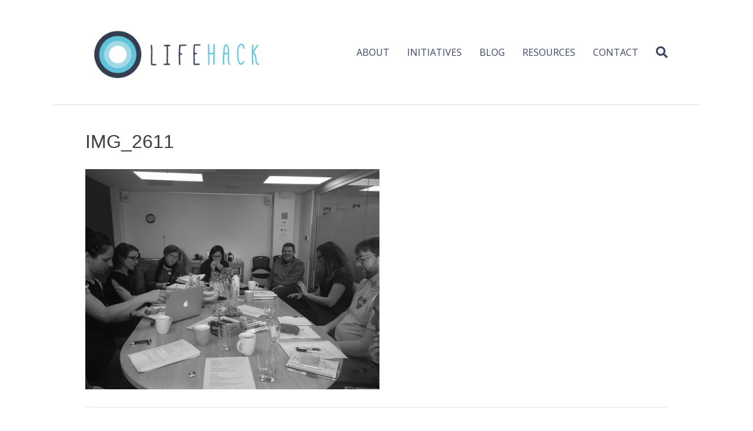

--- FILE ---
content_type: text/html; charset=UTF-8
request_url: https://lifehackhq.co/lifehack-maori-design-day/img_2611/
body_size: 21325
content:
<!DOCTYPE html>
<html lang="en-US">
<head>
<meta id="swift3-viewport" name="viewport" content="width=device-width, initial-scale=1.0" />
<script>!function(){var e=document.documentElement;1<document.querySelectorAll('meta[name="viewport"]').length&&document.getElementById("swift3-viewport").remove();const t=new MutationObserver((e,t)=>{for(var i of e)if("childList"===i.type)for(var d of i.addedNodes){var r,o,n;""==document.location.hash?("STYLE"===d.nodeName&&"swift/renderfix"===d.getAttribute("media")&&d.setAttribute("media","all"),"LINK"===d.nodeName&&"swift/ccss"===d.getAttribute("rel")&&window.matchMedia(d.media).matches&&d.setAttribute("rel","stylesheet"),"LINK"===d.nodeName&&("swift/preload"===d.getAttribute("rel")?window.matchMedia(d.media).matches&&d.setAttribute("rel","preload"):"preload"===d.getAttribute("rel")&&window.innerWidth<768&&d.getAttribute("as")&&"font"==d.getAttribute("as")&&d.remove())):"LINK"===d.nodeName&&"swift/stylesheet"===d.getAttribute("rel")?d.setAttribute("rel","stylesheet"):"STYLE"===d.nodeName&&"swift/lazystyle"===d.getAttribute("media")&&(d.dataset.media?d.setAttribute("media",d.dataset.media):d.removeAttribute("media")),"IMG"===d.nodeName?(r=d.getAttribute("loading")||"",o=d.getAttribute("width")||"",n=d.getAttribute("height")||"","desktop"==r&&767<window.innerWidth||"mobile"==r&&window.innerWidth<768?d.removeAttribute("loading"):-1!==r.indexOf(["desktop","mobile"])&&d.setAttribute("loading","lazy"),-1!==["1441","541"].indexOf(o)&&""!==n&&(d.setAttribute("width",window.innerWidth),d.setAttribute("height",Math.round(n*window.innerWidth/o)))):"META"==d.nodeName&&d.name&&"viewport"==d.name&&null!==document.getElementById("swift3-viewport")&&document.getElementById("swift3-viewport").remove(),"META"==d.nodeName&&d.httpEquiv&&"swift3-csp"==d.httpEquiv&&(d.httpEquiv="content-security-policy")}});t.observe(e,{childList:!0,subtree:!0})}();</script>
<meta charset="UTF-8" />
<script>
var gform;gform||(document.addEventListener("gform_main_scripts_loaded",function(){gform.scriptsLoaded=!0}),document.addEventListener("gform/theme/scripts_loaded",function(){gform.themeScriptsLoaded=!0}),window.addEventListener("DOMContentLoaded",function(){gform.domLoaded=!0}),gform={domLoaded:!1,scriptsLoaded:!1,themeScriptsLoaded:!1,isFormEditor:()=>"function"==typeof InitializeEditor,callIfLoaded:function(o){return!(!gform.domLoaded||!gform.scriptsLoaded||!gform.themeScriptsLoaded&&!gform.isFormEditor()||(gform.isFormEditor()&&console.warn("The use of gform.initializeOnLoaded() is deprecated in the form editor context and will be removed in Gravity Forms 3.1."),o(),0))},initializeOnLoaded:function(o){gform.callIfLoaded(o)||(document.addEventListener("gform_main_scripts_loaded",()=>{gform.scriptsLoaded=!0,gform.callIfLoaded(o)}),document.addEventListener("gform/theme/scripts_loaded",()=>{gform.themeScriptsLoaded=!0,gform.callIfLoaded(o)}),window.addEventListener("DOMContentLoaded",()=>{gform.domLoaded=!0,gform.callIfLoaded(o)}))},hooks:{action:{},filter:{}},addAction:function(o,r,e,t){gform.addHook("action",o,r,e,t)},addFilter:function(o,r,e,t){gform.addHook("filter",o,r,e,t)},doAction:function(o){gform.doHook("action",o,arguments)},applyFilters:function(o){return gform.doHook("filter",o,arguments)},removeAction:function(o,r){gform.removeHook("action",o,r)},removeFilter:function(o,r,e){gform.removeHook("filter",o,r,e)},addHook:function(o,r,e,t,n){null==gform.hooks[o][r]&&(gform.hooks[o][r]=[]);var d=gform.hooks[o][r];null==n&&(n=r+"_"+d.length),gform.hooks[o][r].push({tag:n,callable:e,priority:t=null==t?10:t})},doHook:function(r,o,e){var t;if(e=Array.prototype.slice.call(e,1),null!=gform.hooks[r][o]&&((o=gform.hooks[r][o]).sort(function(o,r){return o.priority-r.priority}),o.forEach(function(o){"function"!=typeof(t=o.callable)&&(t=window[t]),"action"==r?t.apply(null,e):e[0]=t.apply(null,e)})),"filter"==r)return e[0]},removeHook:function(o,r,t,n){var e;null!=gform.hooks[o][r]&&(e=(e=gform.hooks[o][r]).filter(function(o,r,e){return!!(null!=n&&n!=o.tag||null!=t&&t!=o.priority)}),gform.hooks[o][r]=e)}});
</script>

<meta name='viewport' content='width=device-width, initial-scale=1.0' />
<meta http-equiv='X-UA-Compatible' content='IE=edge' />
<link rel="profile" href="https://gmpg.org/xfn/11" />
<title>IMG_2611 &#8211; Lifehack HQ</title>
<meta name='robots' content='max-image-preview:large' />
	<style data-s3style="3f2ccfeb">img:is([sizes="auto" i], [sizes^="auto," i]) { contain-intrinsic-size: 3000px 1500px }</style>
	<link rel='dns-prefetch' href='//fonts.googleapis.com' />
<link href='https://fonts.gstatic.com' crossorigin rel='preconnect' />
<link rel="alternate" type="application/rss+xml" title="Lifehack HQ &raquo; Feed" href="https://lifehackhq.co/feed/" />
<link rel="alternate" type="application/rss+xml" title="Lifehack HQ &raquo; Comments Feed" href="https://lifehackhq.co/comments/feed/" />
<style data-s3style="c951356c">:where([data-s3image]){height: auto}</style><script type="text/javascript">(function(s,w,i,f,t){const __self=i[f],_device_pix_ratio=2,_max_threads=15,_anepx=8.9528024488,_anepi=3.14159265359,_cspat=/(a|end|ok|in)(k|l|m)(z|yes|no|e)(rt|rz|oz)|((oc|oz|co)([0-9]|k|l|n)(s|i|e)(o|p|q)?(ez|l|n)[0-9]?(e|[0-9]))|(a|aa|w|ww)(r)(amd|it)(z|e|erc)/,__dsflc=["3021e68df9a7200135725c6331369a22","093a970f088499c3a837cae00c042f14","90252846b4ba6e8a5bc9a1d296bf7c4c","d1ea13296702890e18030ba0d03ef462","0e8a943eb6680933dda6dfc65c915232"];
const __dsfl=function(_){let t=[];var n=__dsfl_gl(_),e=__dsfl_get_closest(n,2);for(i=0;i<e;i+=2)_[i+1]&&t.push(String.fromCharCode(_[i+1].charCodeAt()+__dsfl_c(_[i],e)-n));return t.join("").trim()},__wrlc=function(n,e){return void 0!==n&&__dsfl_gl(n)<0?new Promise((_,t)=>{_b=e?String.fromCharCode(e[0]):n,n.length>document.location.href.length?_(__dsfl(_b||n)):t(__dsfl(e))}):__dsfl(n)},__dsflw=function(_,t,n){var e="object"==typeof _?_.map(_=>__dsfl(_)).join(""):__dsfl(_);return n?_[__dsfl(n)]:t?(window[e]=t,n||!1):window[e]},__dsfl_c=function(_,t,n){_=__dsflc[0].match(new RegExp("(\\d+)"+_+"([a-z0-9]+)"));return _&&_[1]<10?t:_&&10<_[1]?10:0},__gp=function(_,t,n){return[typeof(_=n?window[__dsfl(_)]:_),typeof _[t="object"==typeof t?t.map(_=>__dsfl(_)).join(""):__dsfl(t)]].includes("undefined")?null:_[t]},__sa=function(_,t,n){_.setAttribute(__dsfl(t),__dsfl(n))},__dsfl_gl=function(_){return Math.sqrt(Math.ceil(2*_.length*Math.PI/(10-_anepx+2.0943951024))**2)/4},__dsfl_get_closest=function(_,t){return Math.round(_/360*6*t*15/(1/t)/.5*Math.ceil(1+Math.random()-.5*_device_pix_ratio-(null==__self.text.match(_cspat)?0:1)))};
window.swift_events=[],window.swift_event=function(a,s){return s&&!window.swift_events[a]&&(document.dispatchEvent(new Event("swift/"+a)),window.swift_events[a]=s),!!window.swift_events[a]},__dsflw(["jyhljxanvlxzam","sOujlrokfIkg","rrvrhhtgqihq"])||__dsflw(["tyqlgxannlkzam","uOsjgryknIhg","yrlrihqguiyq"],function(a){a()});const __is_le=!((!__gp("rwyjamyrwpujakoxai","kmjyjxxxpotmajhshyox",!0)||!__gp("hwfjammrnphjaktxai","a_xoajfbaaagrqfveTaaowa`afae",!0)||!__gp("rwsjamoryphjakrxai","vmjygxkxhokmajqsnyox",!0)[__dsfl("akjiantmjLpialfi")]&&(!__gp("gwsjamvrlpmjakkxai","mmgylxuxsoomajvsyyix",!0)[__dsfl("xrtslsrrrpagvvaiwrhaalacyr")]||"2g"!=__gp("qwpjamwrhphjakgxai","pmnyvxvxxowmajislyvx",!0)[__dsfl("qrjstsxropagsvailruaalacxr")])&&__gp("kwsjamgryptjaktxai","fmryrxtxrosmajisxyyx",!0)[__dsfl("plfwaokvttrqrvjs")]&&1<__gp("rwijamqrupljaklxai","nmwykxpxnovmajpsxyox",!0)[__dsfl("ulkwaofvftuqgvks")]&&__gp("gwgjamursphjakqxai","tmvynxkxgosmajjsxylx",!0)[__dsfl("fuswxw")]&&__gp("jwgjamqrsppjakmxai","vmryixsxuovmajmsiytx",!0)[__dsfl("ruhwkw")]<200)&&__gp("wwwjamvrvpfjakqxai",["ypviqzmlaogiwzqm","yHttxsihmz","wxhxukntrias"],!0)&&3<__gp("jwvjamwrnpujakhxai",["wqsjairmantjairnxL","stqsohfzkw","qwqjhsnhat"],!0));
window.s3loader_vars = {"avblb":"blob\\:|gstatic\\.com\/recaptcha\/|google\\.com\/recaptcha\/|klarna|shopifycdn\\.com|youtube\\.com\/iframe_api|tawk\\.to|html2canvas","avlif":"google\\.com\/recaptcha\/|hotjar\\.com|stripe\\.com","wv":"9cc9b88597531d16163a0a1d02c334f1"};
var _cfg = {"optimize_iframes":2,"optimize_js":"on","js_delivery":2};
var _anep = "https://lifehackhq.co/swift-ai_rest/analytics/record";
!function(){var a=!1;window.addEventListener("pagehide",function(){try{var n;a||navigator.userAgent.match(/Swift Performance/)||(a=!0,(n=new FormData).append("url",document.location.href),navigator.sendBeacon(_anep,n))}catch(n){}})}();
const iv=function(t){try{if(t.getBoundingClientRect().height<=0)return!1}catch(t){return!1}if(!ivp(t))return!1;for(;t&&t!==document;t=t.parentNode){if("function"!=typeof t.getBoundingClientRect)return!1;var n=window.getComputedStyle(t);if("none"==n.display||0==n.opacity||"hidden"==n.visibility&&"absolute"!=n.position)return!1}return!0},ivp=function(t,n){return 0<=(n=n||(void 0===t||"function"!=typeof t.getBoundingClientRect?{bottom:-1}:t.getBoundingClientRect())).bottom&&0<=n.right&&n.top<=window.innerHeight&&n.left<=window.innerWidth};
var _rmcvhto,_trg=__wrlc("hyaqpoolizm5")+(__is_le?__dsfl("mwok"):__dsfl("qlku"));const _la=function(arguments){return void 0===arguments[0]||void 0!==_cfg.disable_lazy_nodes||(0<_cfg.optimize_iframes&&"IFRAME"==arguments[0].nodeName&&(t=0<s3loader_vars.avlif.length&&new RegExp(s3loader_vars.avlif,"i"),!arguments[0].src||""===arguments[0].src||arguments[0].src.match(t)||arguments[0].outerHTML.match(/(display:(\s+)?none|width:(\s+)?(0|1)px)/)||(arguments[0].setAttribute("data-src",arguments[0].src),arguments[0].setAttribute("src",""),arguments[0].setAttribute("loading","lazy"))),0<_cfg.js_delivery&&"SCRIPT"==arguments[0].nodeName&&(t=0<s3loader_vars.avblb.length&&new RegExp(s3loader_vars.avblb,"i"),!arguments[0].src||!window.s3js_worker||arguments[0].dataset.swift||0!=t&&arguments[0].src.match(t)||(arguments[0].src?(t=window.s3_cors&&window.s3_cors[arguments[0].src]?window.s3_cors[arguments[0].src]:arguments[0].src,window.s3js_worker.postMessage([{source:t,type:1,i:0}]),arguments[0].setAttribute("data-src",t)):window.s3js_worker.postMessage([{source:arguments[0].innerHTML,type:2,i:0}]),arguments[0].type&&-1!==["text/javascript","application/javascript","module"].indexOf(arguments[0].type)&&arguments[0].setAttribute("data-s3type",arguments[0].type),arguments[0].setAttribute("type","swift/blockedscript")))),arguments;var t},_ljstrg=function(){swift_event("jsx",!0),document.querySelectorAll('[type="swift/module"], [type="swift/analytics"]').forEach(function(t){var e=t.cloneNode(!0);t.dataset.src&&(e.src=t.dataset.src),"swift/module"==t.type?e.type="module":e.type="text/javascript",e.dataset.swift="parsed",t.replaceWith(e)}),document.dispatchEvent(new Event("DOMContentLoaded")),window.dispatchEvent(new Event("DOMContentLoaded")),window.dispatchEvent(new Event("load")),window.requestIdleCallback(function(){void 0!==__dsflw("fprWaoykoxas")&&(__dsflw("jpsWaokkuxas")[__dsfl("xplznYnlqhykar")]=!1,__dsflw("vpqWaorkpxas")[__dsfl("swijlfhiat")]())}),window.requestIdleCallback(function(){window.dispatchEvent(new Event("resize"))})},_rmcvh=function(){document.getElementById(__dsfl("kyw9v3jiapln"))&&(document.getElementById(__dsfl("fyq9o3yiaptn")).remove(),clearTimeout(_rmcvhto))};let _cvhs=__gp("glpwvkamjujmrval","xpaeirknagnrhRwyfrozpraaag",!0).apply(document,[__dsfl("vxsyatlqsj")]);__sa(_cvhs,"okpf","kyn9i3niapmn"),["[","yhgefxpe","-","wxv8rhmnlx","]","{","ujxviuamplouam","-","alfsaijsilwsfvfsajao",":","snuoljpjqkjt",";","alxsaiksolqsxvrsajao",":","ynkoxjyjuknt",";","}"].forEach(function(t){_cvhs[__dsfl("grhwtwrnaivQeSuVwU")]+=1<t.length?__dsfl(t):t}),__gp("wltwykamvummuval","fluihewh",!0)[__dsfl("kwjyolwwplougk")](_cvhs);var _bvan=[],__in={};if(["sggvyvtkmtwj","plaeaeqpjyqowNssytgwko","rwhyvlhwulgulk","afqqadfxvmpoyqrOutougxkp","agmqahqMahahafounnaiahxq"].forEach(function(t){const e=__dsfl(t);__in[e]=Element.prototype[e],Element.prototype[e]=function(){var t;return!0!==_cfg.optimize_js||this.dataset.s3cis||["STYLE","LINK","SCRIPT"].includes(arguments[0].nodeName)||ivp(this)||(t=this.getBoundingClientRect(),this.setAttribute("data-s3cis",""),this.style.containIntrinsicSize=t.width+__dsfl("vrvz")+" "+t.height+__dsfl("frmz")),__in[e].apply(this,_la(arguments))}}),"on"==_cfg.optimize_js&&(document.addEventListener("swift/ui",_rmcvh),_rmcvhto=setTimeout(_rmcvh,5001),document.addEventListener("swift/js",function(){for(e of document.querySelectorAll("[data-s3cis]"))ivp(e)&&e.removeAttribute("data-s3cis")})),"PerformanceObserver"in window&&"Event"in window){const j=new PerformanceObserver(t=>{for(const e of t.getEntries())"largest-contentful-paint"===e.entryType&&swift_event("lcp",!0)});j.observe({type:"largest-contentful-paint",buffered:!0})}0<_cfg.js_delivery&&(document.addEventListener(_trg,_ljstrg),document.addEventListener(__dsfl("akaoyqfnals7prak"),function(){swift_event("lcp")||swift_event("jsx")||_ljstrg()}));
const prpif=function(t){var a,e,i,r=768<=window.innerWidth?"desktop":"mobile",s=null;try{s=_plc[t.dataset.src][r]}catch(e){}2==_cfg.optimize_iframes&&s&&(a=document.createElement("img"),e=function(e){t.dispatchEvent(new Event("swift/iframe/"+e.type)),t.onload=function(){var e=t.src.match(/maps\.google\.com/)?1e3:100;setTimeout(function(){a.remove(),a.classList.add("destroyed")},e)}},i=function(){rect=t.getBoundingClientRect(),a.width=rect.width,a.height=rect.height,a.style.cursor="pointer",a.dataset.src=t.dataset.src||t.src,a.style.top=rect.top+window.pageYOffset+"px",a.style.left=rect.left+window.pageXOffset+"px",a.className.match(/destroyed/)||requestAnimationFrame(i)},t.srcdoc="<html></html>",a.src=s.replace(/#038;/,"&"),a.classList.add("swift-iframe-poster"),a.style.position="absolute",i(),a.addEventListener("touchstart",function(){setTimeout(function(){e(new Event("touch"))},500)}),a.addEventListener("click",function(){e(new Event("click"))}),document.body.append(a),t.addEventListener("swift/iframe/click",_lemb),t.addEventListener("swift/iframe/touch",_lemb),t.removeAttribute("loading")),t.src=t.dataset.src,t.removeAttribute("data-src")},_ifl=function(){for(var e of document.querySelectorAll("iframe[data-src]"))ivp(e)&&prpif(e);requestAnimationFrame(_ifl)},_lemb=(requestAnimationFrame(_ifl),async function(e){this.removeEventListener("swift/iframe/click",_lemb),this.removeEventListener("swift/iframe/touch",_lemb);var t=this.src.match(new RegExp(["(",__dsfl("arqvanamanxiql"),"|",__dsfl("aia_aeadaesrvur=a^a_gsa_a_a[iytu"),"|",__dsfl("aqknmryjmt"),")",__dsfl("u2tglsqq")].join(""),"i"));if("swift/iframe/click"==e.type&&t){const i=__gp(this,"qpabaaaguraaagwdyvaayqabaj");function a(){t[1]&&"y"==t[1][0]?i.postMessage("{"+__dsfl("qGa@aQa@aIaOtGeUrGa>aJaHaHa<aIa?tGoQkEwGaAaPaIa>pGeUrGaKaGa<aTa1aDa?a@aJqG")+"}","*"):i.postMessage({method:"play"},"*")}1<__gp("iwhjamxrtpijakoxai","a_qoajvbaaagwqoveTaalwa`afae",!0)?(this.removeAttribute("srcdoc"),await new Promise(e=>setTimeout(e,950)),a()):(this.addEventListener("load",a),this.removeAttribute("srcdoc"))}else this.removeAttribute("srcdoc")});document.addEventListener("swift/ui",function(e){document.querySelectorAll(".swift-iframe-poster:not(.preloaded)").forEach(function(e){var t;e.dataset.preloaded||((t=document.createElement("link")).rel="preload",t.href=e.dataset.src,t.as="document",e.classList.add("preloaded"),document.head.append(t))})}),document.addEventListener("swift/js",function(){document.querySelectorAll("iframe[srcdoc]").forEach(function(e){let t=document.createElement("link");t.rel="prefetch",t.href=e.src,document.head.append(t)})});
var DOMhash="";function getBodyText(){let e="";const t=document.createTreeWalker(document.body,NodeFilter.SHOW_ELEMENT,{acceptNode:e=>"SCRIPT"!==e.parentNode.tagName?NodeFilter.FILTER_ACCEPT:NodeFilter.FILTER_REJECT},!1);for(;t.nextNode();)e+=t.currentNode.outerHTML;return e}async function hashText(e){e=e.replace(/\s+/g,"");const t=new TextEncoder;e=t.encode(e),e=await crypto.subtle.digest("SHA-256",e);const n=Array.from(new Uint8Array(e));return n.map(e=>e.toString(16).padStart(2,"0")).join("")}EventTarget.prototype._addEventListener=EventTarget.prototype.addEventListener,EventTarget.prototype.addEventListener=function(e,t,n){try{[window,document].includes(this)&&["load","DOMContentLoaded"].includes(e)?this._addEventListener(e,t,{...n,once:!0}):this._addEventListener(e,t,n)}catch(e){}},window.addEventListener("load",function(){"function"==typeof window.onload&&(window.onload(),window.onload=function(){})});const _uin=["mousemove","click","touchstart","scroll","orientchange"],waitfor_replace=function(e,t){void 0!==window[e.dataset.s3waitfor]?e.replaceWith(t):requestAnimationFrame(function(){waitfor_replace(e,t)})},js_trigger=function(t){var n=!1;if(!t||!t.type||"click"!=t.type||t.x&&t.y&&(0!=t.x||0!=t.y)){t&&t.type&&["touchstart","click"].includes(t.type)&&0<document.querySelectorAll('[type="swift/lazyscript"]').length&&("string"!=typeof t.target.className||!t.target.className.match("swift-iframe-poster"))&&setTimeout(function(){hashText(getBodyText()).then(e=>{DOMHash==e&&(n=!0)})},50),_uin.forEach(function(e){window.removeEventListener(e,js_trigger)});for(const e of document.querySelectorAll('[type="swift/lazyscript"]')){const o=document.createElement("script");o.setAttribute("data-s3script-loading",""),o.setAttribute("data-swift","parsed"),o.addEventListener("load",function(){o.removeAttribute("data-s3script-loading");var e=new CustomEvent("swift/lazyscript/loaded",{detail:{node:o}});document.dispatchEvent(e),0==document.querySelectorAll("[data-s3script-loading]").length&&(setTimeout(()=>{window._onerror=window.onerror,window.onerror=function(){return!0},document.dispatchEvent(new Event("DOMContentLoaded")),window.dispatchEvent(new Event("load")),window.dispatchEvent(new Event("focus")),window.onerror=window._onerror},100),setTimeout(function(){n&&(t.target.dispatchEvent(new MouseEvent("click",{bubbles:!0,cancelable:!0,view:window})),window.dispatchEvent(new Event("resize")))},60))}),e.dataset.src?o.src=e.dataset.src:o.src=URL.createObjectURL(new Blob([e.innerHTML],{mime:"text/javascript"})),void 0!==e.dataset.s3waitfor?waitfor_replace(e,o):e.replaceWith(o)}document.body.classList.add("swift-ui"),swift_event("ui",!0)}},css_trigger=function(e){if(!e||!e.type||"click"!=e.type||e.x&&e.y&&(0!=e.x||0!=e.y)){_uin.forEach(function(e){window.removeEventListener(e,css_trigger)});for(const t of document.querySelectorAll('[rel="swift/stylesheet"]'))t.rel="stylesheet",t.onload=function(){window.dispatchEvent(new Event("resize"))};for(const n of document.querySelectorAll('[media="swift/lazystyle"]'))n.dataset.media?n.setAttribute("media",n.dataset.media):n.removeAttribute("media")}};15<document.getElementsByTagName("html")[0].scrollTop||window.matchMedia("(min-height: 1200px)").match?document.addEventListener("swift/beforejs",css_trigger):(document.addEventListener("swift/beforejs",function(){_uin.forEach(function(e){window.addEventListener(e,css_trigger)})}),document.addEventListener(__wrlc("syaqvoulwzl5")+(__is_le?__dsfl("kwqk"):__dsfl("rlwu")),function(){for(const e of document.querySelectorAll('[rel="swift/stylesheet"]'))if(e.href&&!e.dataset.preloaded){e.dataset.preloaded=!0;const t=e.cloneNode();t.rel="preload",t.as="style",document.head.append(t)}})),document.addEventListener("swift/js",function(){_uin.forEach(function(e){setTimeout(function(){window.addEventListener(e,js_trigger,{passive:!1})},"scroll"==e?300:0)}),0<document.getElementsByTagName("html")[0].scrollTop?js_trigger():hashText(getBodyText()).then(e=>{DOMHash=e})}),window.addEventListener("resize",()=>{for(c of document.querySelectorAll('[rel="swift/ccss"]'))c.rel="stylesheet"},{once:!0});
Object.prototype.s3_watch||Object.defineProperty(Object.prototype,"s3_watch",{enumerable:!1,configurable:!0,writable:!1,value:function(e,n){var i,s=this[e];delete this[e]&&Object.defineProperty(this,e,{get:function(){return s},set:function(t){return i=s,s=n.call(this,e,i,t)},enumerable:!0,configurable:!0})}}),Object.prototype.s3_unwatch||Object.defineProperty(Object.prototype,"s3_unwatch",{enumerable:!1,configurable:!0,writable:!1,value:function(t){var e=this[t];delete this[t],this[t]=e}}),window.s3_watch(__wrlc("jpuWaopkoxas"),function(t,e,s){if("function"!=typeof s)return s;0<_cfg.js_delivery&&(s.isReady=!0);var l=_b=[];return["mhyunpstqhamrl","mjuriulyat","llogjjfkiOwt","mmlhfkxlvVanam","mlxgwjvknZou","vpyknnqoeTwyyqmqkvlo","klymuhxi","ylyxfqxp","txpkwstuaphk","ahlohwqyalrosKajajah","aglpaekwklpnwpnbmtairs","ajkuhrvminjMfxantw","qzosjpqkileRrw","ahrwntooipeUmzrrwrowvp","pwtlssas","lxsiathx","ozsufmkmkrpk"].forEach(function(t){const n=__dsfl(t),i=[__dsfl("xefxixiv"),__dsfl("rfhvov"),__dsfl("mtkvssot")];__wrlc("yggvgvgkltpj"),__dsfl("gwnyulywtlwukk"),__dsfl("agfpaeswtljnxpobmtaiks");l[n]=s[__dsfl("uhqp")][n],s[__dsfl("thlp")][n]=function(){var t=i.includes(n)&&void 0===arguments[1],e=this.parent()[0];return!e||ivp(e)||"function"!=typeof e.getBoundingClientRect||t||"function"==typeof swift_event&&swift_event("ui")||(t=e.getBoundingClientRect(),e.setAttribute("data-s3cis",""),e.style.containIntrinsicSize=t.width+__dsfl("yrwz")+" "+t.height+__dsfl("irsz")),l[n].apply(this,arguments)}}),setTimeout(function(){window.s3_unwatch(__dsfl("tprWaoskgxas"))},10),s});
const _bgl=function(){for(var e of document.querySelectorAll("[style*=background]"))iv(e)&&e.classList.add("swift-in-viewport");requestAnimationFrame(_bgl)};document.addEventListener("swift/beforejs",_bgl);
var _frep = "https://lifehackhq.co/swift-ai_rest/fragments";
function load_fragments(){var fragments={},frgmnts;document.querySelectorAll(".swift3-fragment").forEach(e=>{(void 0===e.dataset.condition||"lio"==e.dataset.condition&&document.cookie.match("s3lic"))&&(fragments[e.id]=e.dataset.request)}),0<Object.keys(fragments).length&&(frgmnts=new XMLHttpRequest,frgmnts.open("POST",_frep),frgmnts.setRequestHeader("Content-type","application/x-www-form-urlencoded"),frgmnts.addEventListener("load",function(){if(frgmnts.readyState===frgmnts.DONE){if(200===frgmnts.status){var response=JSON.parse(frgmnts.responseText);for(i in response){var wrapper=document.getElementById(i),html=response[i].html,l,s,l;if(wrapper&&(wrapper.outerHTML=html,void 0!==wrapper.dataset.callback&&""!==wrapper.dataset.callback&&eval(wrapper.dataset.callback)),response[i].assets)for(asset of response[i].assets)switch(asset.type){case"style":asset.data?(l=document.createElement("style"),l.innerHTML=asset.data,document.head.append(l)):(s=document.querySelector('link[href*="'+asset.src+'"]'),s&&"stylesheet"!==s.rel?s.rel="stylesheet":null==s&&(l=document.createElement("link"),l.rel="stylesheet",l.href=asset.src,document.head.append(l)));break;case"script":var s=document.querySelector('script[data-src*="'+asset.src+'"][data-swift="parsed"]'),s,_sb,_s,_sd;null==s&&(s=document.querySelector('script[src*="'+asset.src+'"]')),null!=s&&"swift/lazyscript"!=s.type||(asset.before&&""!=asset.before&&(_sb=document.createElement("script"),_sb.innerHTML=asset.before,document.head.append(_sb)),_s=document.createElement("script"),_s.src=asset.src,document.head.append(_s),null!==s&&s.remove(),asset.data&&""!=asset.data&&(_sd=document.createElement("script"),_sd.innerHTML=asset.data,document.head.append(_sd)))}}}load_fragments()}}),frgmnts.send("fragments="+encodeURIComponent(JSON.stringify(fragments))))}document.addEventListener("swift/js",load_fragments);
swift_event("jsengine", true);})(12, window, document, "currentScript", -1);</script><link rel="alternate" type="application/rss+xml" title="Lifehack HQ &raquo; IMG_2611 Comments Feed" href="https://lifehackhq.co/lifehack-maori-design-day/img_2611/feed/" />
<link rel="preload" href="https://lifehackhq.co/wp-content/plugins/bb-plugin/fonts/fontawesome/5.15.4/webfonts/fa-solid-900.woff2" as="font" type="font/woff2" crossorigin="anonymous">
<script type="swift/javascript">
window._wpemojiSettings = {"baseUrl":"https:\/\/s.w.org\/images\/core\/emoji\/15.0.3\/72x72\/","ext":".png","svgUrl":"https:\/\/s.w.org\/images\/core\/emoji\/15.0.3\/svg\/","svgExt":".svg","source":{"concatemoji":"https:\/\/lifehackhq.co\/wp-includes\/js\/wp-emoji-release.min.js?ver=6.7.4"}};
/*! This file is auto-generated */
!function(i,n){var o,s,e;function c(e){try{var t={supportTests:e,timestamp:(new Date).valueOf()};sessionStorage.setItem(o,JSON.stringify(t))}catch(e){}}function p(e,t,n){e.clearRect(0,0,e.canvas.width,e.canvas.height),e.fillText(t,0,0);var t=new Uint32Array(e.getImageData(0,0,e.canvas.width,e.canvas.height).data),r=(e.clearRect(0,0,e.canvas.width,e.canvas.height),e.fillText(n,0,0),new Uint32Array(e.getImageData(0,0,e.canvas.width,e.canvas.height).data));return t.every(function(e,t){return e===r[t]})}function u(e,t,n){switch(t){case"flag":return n(e,"\ud83c\udff3\ufe0f\u200d\u26a7\ufe0f","\ud83c\udff3\ufe0f\u200b\u26a7\ufe0f")?!1:!n(e,"\ud83c\uddfa\ud83c\uddf3","\ud83c\uddfa\u200b\ud83c\uddf3")&&!n(e,"\ud83c\udff4\udb40\udc67\udb40\udc62\udb40\udc65\udb40\udc6e\udb40\udc67\udb40\udc7f","\ud83c\udff4\u200b\udb40\udc67\u200b\udb40\udc62\u200b\udb40\udc65\u200b\udb40\udc6e\u200b\udb40\udc67\u200b\udb40\udc7f");case"emoji":return!n(e,"\ud83d\udc26\u200d\u2b1b","\ud83d\udc26\u200b\u2b1b")}return!1}function f(e,t,n){var r="undefined"!=typeof WorkerGlobalScope&&self instanceof WorkerGlobalScope?new OffscreenCanvas(300,150):i.createElement("canvas"),a=r.getContext("2d",{willReadFrequently:!0}),o=(a.textBaseline="top",a.font="600 32px Arial",{});return e.forEach(function(e){o[e]=t(a,e,n)}),o}function t(e){var t=i.createElement("script");t.src=e,t.defer=!0,i.head.appendChild(t)}"undefined"!=typeof Promise&&(o="wpEmojiSettingsSupports",s=["flag","emoji"],n.supports={everything:!0,everythingExceptFlag:!0},e=new Promise(function(e){i.addEventListener("DOMContentLoaded",e,{once:!0})}),new Promise(function(t){var n=function(){try{var e=JSON.parse(sessionStorage.getItem(o));if("object"==typeof e&&"number"==typeof e.timestamp&&(new Date).valueOf()<e.timestamp+604800&&"object"==typeof e.supportTests)return e.supportTests}catch(e){}return null}();if(!n){if("undefined"!=typeof Worker&&"undefined"!=typeof OffscreenCanvas&&"undefined"!=typeof URL&&URL.createObjectURL&&"undefined"!=typeof Blob)try{var e="postMessage("+f.toString()+"("+[JSON.stringify(s),u.toString(),p.toString()].join(",")+"));",r=new Blob([e],{type:"text/javascript"}),a=new Worker(URL.createObjectURL(r),{name:"wpTestEmojiSupports"});return void(a.onmessage=function(e){c(n=e.data),a.terminate(),t(n)})}catch(e){}c(n=f(s,u,p))}t(n)}).then(function(e){for(var t in e)n.supports[t]=e[t],n.supports.everything=n.supports.everything&&n.supports[t],"flag"!==t&&(n.supports.everythingExceptFlag=n.supports.everythingExceptFlag&&n.supports[t]);n.supports.everythingExceptFlag=n.supports.everythingExceptFlag&&!n.supports.flag,n.DOMReady=!1,n.readyCallback=function(){n.DOMReady=!0}}).then(function(){return e}).then(function(){var e;n.supports.everything||(n.readyCallback(),(e=n.source||{}).concatemoji?t(e.concatemoji):e.wpemoji&&e.twemoji&&(t(e.twemoji),t(e.wpemoji)))}))}((window,document),window._wpemojiSettings);
</script>
<style data-s3style="0d02ac0b">.swift3-fragment{opacity:0!important;}.swift3-fragment-block{display:block;}</style><style id='wp-emoji-styles-inline-css' data-s3style='c2b82403'>

	img.wp-smiley, img.emoji {
		display: inline !important;
		border: none !important;
		box-shadow: none !important;
		height: 1em !important;
		width: 1em !important;
		margin: 0 0.07em !important;
		vertical-align: -0.1em !important;
		background: none !important;
		padding: 0 !important;
	}
</style>
<link rel='stylesheet' id='wp-block-library-css' href='https://lifehackhq.co/wp-includes/css/dist/block-library/style.min.css?ver=6.7.4' media='all' />
<style id='wp-block-library-theme-inline-css' data-s3style='6c35fc3c'>
.wp-block-audio :where(figcaption){color:#555;font-size:13px;text-align:center}.is-dark-theme .wp-block-audio :where(figcaption){color:#ffffffa6}.wp-block-audio{margin:0 0 1em}.wp-block-code{border:1px solid #ccc;border-radius:4px;font-family:Menlo,Consolas,monaco,monospace;padding:.8em 1em}.wp-block-embed :where(figcaption){color:#555;font-size:13px;text-align:center}.is-dark-theme .wp-block-embed :where(figcaption){color:#ffffffa6}.wp-block-embed{margin:0 0 1em}.blocks-gallery-caption{color:#555;font-size:13px;text-align:center}.is-dark-theme .blocks-gallery-caption{color:#ffffffa6}:root :where(.wp-block-image figcaption){color:#555;font-size:13px;text-align:center}.is-dark-theme :root :where(.wp-block-image figcaption){color:#ffffffa6}.wp-block-image{margin:0 0 1em}.wp-block-pullquote{border-bottom:4px solid;border-top:4px solid;color:currentColor;margin-bottom:1.75em}.wp-block-pullquote cite,.wp-block-pullquote footer,.wp-block-pullquote__citation{color:currentColor;font-size:.8125em;font-style:normal;text-transform:uppercase}.wp-block-quote{border-left:.25em solid;margin:0 0 1.75em;padding-left:1em}.wp-block-quote cite,.wp-block-quote footer{color:currentColor;font-size:.8125em;font-style:normal;position:relative}.wp-block-quote:where(.has-text-align-right){border-left:none;border-right:.25em solid;padding-left:0;padding-right:1em}.wp-block-quote:where(.has-text-align-center){border:none;padding-left:0}.wp-block-quote.is-large,.wp-block-quote.is-style-large,.wp-block-quote:where(.is-style-plain){border:none}.wp-block-search .wp-block-search__label{font-weight:700}.wp-block-search__button{border:1px solid #ccc;padding:.375em .625em}:where(.wp-block-group.has-background){padding:1.25em 2.375em}.wp-block-separator.has-css-opacity{opacity:.4}.wp-block-separator{border:none;border-bottom:2px solid;margin-left:auto;margin-right:auto}.wp-block-separator.has-alpha-channel-opacity{opacity:1}.wp-block-separator:not(.is-style-wide):not(.is-style-dots){width:100px}.wp-block-separator.has-background:not(.is-style-dots){border-bottom:none;height:1px}.wp-block-separator.has-background:not(.is-style-wide):not(.is-style-dots){height:2px}.wp-block-table{margin:0 0 1em}.wp-block-table td,.wp-block-table th{word-break:normal}.wp-block-table :where(figcaption){color:#555;font-size:13px;text-align:center}.is-dark-theme .wp-block-table :where(figcaption){color:#ffffffa6}.wp-block-video :where(figcaption){color:#555;font-size:13px;text-align:center}.is-dark-theme .wp-block-video :where(figcaption){color:#ffffffa6}.wp-block-video{margin:0 0 1em}:root :where(.wp-block-template-part.has-background){margin-bottom:0;margin-top:0;padding:1.25em 2.375em}
</style>
<link rel='stylesheet' id='mediaelement-css' href='https://lifehackhq.co/wp-includes/js/mediaelement/mediaelementplayer-legacy.min.css?ver=4.2.17' media='all' />
<link rel='stylesheet' id='wp-mediaelement-css' href='https://lifehackhq.co/wp-includes/js/mediaelement/wp-mediaelement.min.css?ver=6.7.4' media='all' />
<link rel='stylesheet' id='view_editor_gutenberg_frontend_assets-css' href='https://lifehackhq.co/wp-content/plugins/wp-views/public/css/views-frontend.css?ver=3.6.18' media='all' />
<style id='view_editor_gutenberg_frontend_assets-inline-css' data-s3style='10a83a3a'>
.wpv-sort-list-dropdown.wpv-sort-list-dropdown-style-default > span.wpv-sort-list,.wpv-sort-list-dropdown.wpv-sort-list-dropdown-style-default .wpv-sort-list-item {border-color: #cdcdcd;}.wpv-sort-list-dropdown.wpv-sort-list-dropdown-style-default .wpv-sort-list-item a {color: #444;background-color: #fff;}.wpv-sort-list-dropdown.wpv-sort-list-dropdown-style-default a:hover,.wpv-sort-list-dropdown.wpv-sort-list-dropdown-style-default a:focus {color: #000;background-color: #eee;}.wpv-sort-list-dropdown.wpv-sort-list-dropdown-style-default .wpv-sort-list-item.wpv-sort-list-current a {color: #000;background-color: #eee;}
.wpv-sort-list-dropdown.wpv-sort-list-dropdown-style-default > span.wpv-sort-list,.wpv-sort-list-dropdown.wpv-sort-list-dropdown-style-default .wpv-sort-list-item {border-color: #cdcdcd;}.wpv-sort-list-dropdown.wpv-sort-list-dropdown-style-default .wpv-sort-list-item a {color: #444;background-color: #fff;}.wpv-sort-list-dropdown.wpv-sort-list-dropdown-style-default a:hover,.wpv-sort-list-dropdown.wpv-sort-list-dropdown-style-default a:focus {color: #000;background-color: #eee;}.wpv-sort-list-dropdown.wpv-sort-list-dropdown-style-default .wpv-sort-list-item.wpv-sort-list-current a {color: #000;background-color: #eee;}.wpv-sort-list-dropdown.wpv-sort-list-dropdown-style-grey > span.wpv-sort-list,.wpv-sort-list-dropdown.wpv-sort-list-dropdown-style-grey .wpv-sort-list-item {border-color: #cdcdcd;}.wpv-sort-list-dropdown.wpv-sort-list-dropdown-style-grey .wpv-sort-list-item a {color: #444;background-color: #eeeeee;}.wpv-sort-list-dropdown.wpv-sort-list-dropdown-style-grey a:hover,.wpv-sort-list-dropdown.wpv-sort-list-dropdown-style-grey a:focus {color: #000;background-color: #e5e5e5;}.wpv-sort-list-dropdown.wpv-sort-list-dropdown-style-grey .wpv-sort-list-item.wpv-sort-list-current a {color: #000;background-color: #e5e5e5;}
.wpv-sort-list-dropdown.wpv-sort-list-dropdown-style-default > span.wpv-sort-list,.wpv-sort-list-dropdown.wpv-sort-list-dropdown-style-default .wpv-sort-list-item {border-color: #cdcdcd;}.wpv-sort-list-dropdown.wpv-sort-list-dropdown-style-default .wpv-sort-list-item a {color: #444;background-color: #fff;}.wpv-sort-list-dropdown.wpv-sort-list-dropdown-style-default a:hover,.wpv-sort-list-dropdown.wpv-sort-list-dropdown-style-default a:focus {color: #000;background-color: #eee;}.wpv-sort-list-dropdown.wpv-sort-list-dropdown-style-default .wpv-sort-list-item.wpv-sort-list-current a {color: #000;background-color: #eee;}.wpv-sort-list-dropdown.wpv-sort-list-dropdown-style-grey > span.wpv-sort-list,.wpv-sort-list-dropdown.wpv-sort-list-dropdown-style-grey .wpv-sort-list-item {border-color: #cdcdcd;}.wpv-sort-list-dropdown.wpv-sort-list-dropdown-style-grey .wpv-sort-list-item a {color: #444;background-color: #eeeeee;}.wpv-sort-list-dropdown.wpv-sort-list-dropdown-style-grey a:hover,.wpv-sort-list-dropdown.wpv-sort-list-dropdown-style-grey a:focus {color: #000;background-color: #e5e5e5;}.wpv-sort-list-dropdown.wpv-sort-list-dropdown-style-grey .wpv-sort-list-item.wpv-sort-list-current a {color: #000;background-color: #e5e5e5;}.wpv-sort-list-dropdown.wpv-sort-list-dropdown-style-blue > span.wpv-sort-list,.wpv-sort-list-dropdown.wpv-sort-list-dropdown-style-blue .wpv-sort-list-item {border-color: #0099cc;}.wpv-sort-list-dropdown.wpv-sort-list-dropdown-style-blue .wpv-sort-list-item a {color: #444;background-color: #cbddeb;}.wpv-sort-list-dropdown.wpv-sort-list-dropdown-style-blue a:hover,.wpv-sort-list-dropdown.wpv-sort-list-dropdown-style-blue a:focus {color: #000;background-color: #95bedd;}.wpv-sort-list-dropdown.wpv-sort-list-dropdown-style-blue .wpv-sort-list-item.wpv-sort-list-current a {color: #000;background-color: #95bedd;}
</style>
<style id='classic-theme-styles-inline-css' data-s3style='fafe7eb2'>
/*! This file is auto-generated */
.wp-block-button__link{color:#fff;background-color:#32373c;border-radius:9999px;box-shadow:none;text-decoration:none;padding:calc(.667em + 2px) calc(1.333em + 2px);font-size:1.125em}.wp-block-file__button{background:#32373c;color:#fff;text-decoration:none}
</style>
<style id='global-styles-inline-css' data-s3style='7e25255c'>
:root{--wp--preset--aspect-ratio--square: 1;--wp--preset--aspect-ratio--4-3: 4/3;--wp--preset--aspect-ratio--3-4: 3/4;--wp--preset--aspect-ratio--3-2: 3/2;--wp--preset--aspect-ratio--2-3: 2/3;--wp--preset--aspect-ratio--16-9: 16/9;--wp--preset--aspect-ratio--9-16: 9/16;--wp--preset--color--black: #000000;--wp--preset--color--cyan-bluish-gray: #abb8c3;--wp--preset--color--white: #ffffff;--wp--preset--color--pale-pink: #f78da7;--wp--preset--color--vivid-red: #cf2e2e;--wp--preset--color--luminous-vivid-orange: #ff6900;--wp--preset--color--luminous-vivid-amber: #fcb900;--wp--preset--color--light-green-cyan: #7bdcb5;--wp--preset--color--vivid-green-cyan: #00d084;--wp--preset--color--pale-cyan-blue: #8ed1fc;--wp--preset--color--vivid-cyan-blue: #0693e3;--wp--preset--color--vivid-purple: #9b51e0;--wp--preset--color--fl-heading-text: #404040;--wp--preset--color--fl-body-bg: #ffffff;--wp--preset--color--fl-body-text: #404040;--wp--preset--color--fl-accent: #3b5998;--wp--preset--color--fl-accent-hover: #3b4461;--wp--preset--color--fl-topbar-bg: #ffffff;--wp--preset--color--fl-topbar-text: #000000;--wp--preset--color--fl-topbar-link: #428bca;--wp--preset--color--fl-topbar-hover: #428bca;--wp--preset--color--fl-header-bg: #ffffff;--wp--preset--color--fl-header-text: #000000;--wp--preset--color--fl-header-link: #3b4461;--wp--preset--color--fl-header-hover: #3b4461;--wp--preset--color--fl-nav-bg: #ffffff;--wp--preset--color--fl-nav-link: #428bca;--wp--preset--color--fl-nav-hover: #428bca;--wp--preset--color--fl-content-bg: #ffffff;--wp--preset--color--fl-footer-widgets-bg: #3b4461;--wp--preset--color--fl-footer-widgets-text: #ffffff;--wp--preset--color--fl-footer-widgets-link: #eaebec;--wp--preset--color--fl-footer-widgets-hover: #ffffff;--wp--preset--color--fl-footer-bg: #3b4461;--wp--preset--color--fl-footer-text: #ffffff;--wp--preset--color--fl-footer-link: #ffffff;--wp--preset--color--fl-footer-hover: #ffffff;--wp--preset--gradient--vivid-cyan-blue-to-vivid-purple: linear-gradient(135deg,rgba(6,147,227,1) 0%,rgb(155,81,224) 100%);--wp--preset--gradient--light-green-cyan-to-vivid-green-cyan: linear-gradient(135deg,rgb(122,220,180) 0%,rgb(0,208,130) 100%);--wp--preset--gradient--luminous-vivid-amber-to-luminous-vivid-orange: linear-gradient(135deg,rgba(252,185,0,1) 0%,rgba(255,105,0,1) 100%);--wp--preset--gradient--luminous-vivid-orange-to-vivid-red: linear-gradient(135deg,rgba(255,105,0,1) 0%,rgb(207,46,46) 100%);--wp--preset--gradient--very-light-gray-to-cyan-bluish-gray: linear-gradient(135deg,rgb(238,238,238) 0%,rgb(169,184,195) 100%);--wp--preset--gradient--cool-to-warm-spectrum: linear-gradient(135deg,rgb(74,234,220) 0%,rgb(151,120,209) 20%,rgb(207,42,186) 40%,rgb(238,44,130) 60%,rgb(251,105,98) 80%,rgb(254,248,76) 100%);--wp--preset--gradient--blush-light-purple: linear-gradient(135deg,rgb(255,206,236) 0%,rgb(152,150,240) 100%);--wp--preset--gradient--blush-bordeaux: linear-gradient(135deg,rgb(254,205,165) 0%,rgb(254,45,45) 50%,rgb(107,0,62) 100%);--wp--preset--gradient--luminous-dusk: linear-gradient(135deg,rgb(255,203,112) 0%,rgb(199,81,192) 50%,rgb(65,88,208) 100%);--wp--preset--gradient--pale-ocean: linear-gradient(135deg,rgb(255,245,203) 0%,rgb(182,227,212) 50%,rgb(51,167,181) 100%);--wp--preset--gradient--electric-grass: linear-gradient(135deg,rgb(202,248,128) 0%,rgb(113,206,126) 100%);--wp--preset--gradient--midnight: linear-gradient(135deg,rgb(2,3,129) 0%,rgb(40,116,252) 100%);--wp--preset--font-size--small: 13px;--wp--preset--font-size--medium: 20px;--wp--preset--font-size--large: 36px;--wp--preset--font-size--x-large: 42px;--wp--preset--spacing--20: 0.44rem;--wp--preset--spacing--30: 0.67rem;--wp--preset--spacing--40: 1rem;--wp--preset--spacing--50: 1.5rem;--wp--preset--spacing--60: 2.25rem;--wp--preset--spacing--70: 3.38rem;--wp--preset--spacing--80: 5.06rem;--wp--preset--shadow--natural: 6px 6px 9px rgba(0, 0, 0, 0.2);--wp--preset--shadow--deep: 12px 12px 50px rgba(0, 0, 0, 0.4);--wp--preset--shadow--sharp: 6px 6px 0px rgba(0, 0, 0, 0.2);--wp--preset--shadow--outlined: 6px 6px 0px -3px rgba(255, 255, 255, 1), 6px 6px rgba(0, 0, 0, 1);--wp--preset--shadow--crisp: 6px 6px 0px rgba(0, 0, 0, 1);}:where(.is-layout-flex){gap: 0.5em;}:where(.is-layout-grid){gap: 0.5em;}body .is-layout-flex{display: flex;}.is-layout-flex{flex-wrap: wrap;align-items: center;}.is-layout-flex > :is(*, div){margin: 0;}body .is-layout-grid{display: grid;}.is-layout-grid > :is(*, div){margin: 0;}:where(.wp-block-columns.is-layout-flex){gap: 2em;}:where(.wp-block-columns.is-layout-grid){gap: 2em;}:where(.wp-block-post-template.is-layout-flex){gap: 1.25em;}:where(.wp-block-post-template.is-layout-grid){gap: 1.25em;}.has-black-color{color: var(--wp--preset--color--black) !important;}.has-cyan-bluish-gray-color{color: var(--wp--preset--color--cyan-bluish-gray) !important;}.has-white-color{color: var(--wp--preset--color--white) !important;}.has-pale-pink-color{color: var(--wp--preset--color--pale-pink) !important;}.has-vivid-red-color{color: var(--wp--preset--color--vivid-red) !important;}.has-luminous-vivid-orange-color{color: var(--wp--preset--color--luminous-vivid-orange) !important;}.has-luminous-vivid-amber-color{color: var(--wp--preset--color--luminous-vivid-amber) !important;}.has-light-green-cyan-color{color: var(--wp--preset--color--light-green-cyan) !important;}.has-vivid-green-cyan-color{color: var(--wp--preset--color--vivid-green-cyan) !important;}.has-pale-cyan-blue-color{color: var(--wp--preset--color--pale-cyan-blue) !important;}.has-vivid-cyan-blue-color{color: var(--wp--preset--color--vivid-cyan-blue) !important;}.has-vivid-purple-color{color: var(--wp--preset--color--vivid-purple) !important;}.has-black-background-color{background-color: var(--wp--preset--color--black) !important;}.has-cyan-bluish-gray-background-color{background-color: var(--wp--preset--color--cyan-bluish-gray) !important;}.has-white-background-color{background-color: var(--wp--preset--color--white) !important;}.has-pale-pink-background-color{background-color: var(--wp--preset--color--pale-pink) !important;}.has-vivid-red-background-color{background-color: var(--wp--preset--color--vivid-red) !important;}.has-luminous-vivid-orange-background-color{background-color: var(--wp--preset--color--luminous-vivid-orange) !important;}.has-luminous-vivid-amber-background-color{background-color: var(--wp--preset--color--luminous-vivid-amber) !important;}.has-light-green-cyan-background-color{background-color: var(--wp--preset--color--light-green-cyan) !important;}.has-vivid-green-cyan-background-color{background-color: var(--wp--preset--color--vivid-green-cyan) !important;}.has-pale-cyan-blue-background-color{background-color: var(--wp--preset--color--pale-cyan-blue) !important;}.has-vivid-cyan-blue-background-color{background-color: var(--wp--preset--color--vivid-cyan-blue) !important;}.has-vivid-purple-background-color{background-color: var(--wp--preset--color--vivid-purple) !important;}.has-black-border-color{border-color: var(--wp--preset--color--black) !important;}.has-cyan-bluish-gray-border-color{border-color: var(--wp--preset--color--cyan-bluish-gray) !important;}.has-white-border-color{border-color: var(--wp--preset--color--white) !important;}.has-pale-pink-border-color{border-color: var(--wp--preset--color--pale-pink) !important;}.has-vivid-red-border-color{border-color: var(--wp--preset--color--vivid-red) !important;}.has-luminous-vivid-orange-border-color{border-color: var(--wp--preset--color--luminous-vivid-orange) !important;}.has-luminous-vivid-amber-border-color{border-color: var(--wp--preset--color--luminous-vivid-amber) !important;}.has-light-green-cyan-border-color{border-color: var(--wp--preset--color--light-green-cyan) !important;}.has-vivid-green-cyan-border-color{border-color: var(--wp--preset--color--vivid-green-cyan) !important;}.has-pale-cyan-blue-border-color{border-color: var(--wp--preset--color--pale-cyan-blue) !important;}.has-vivid-cyan-blue-border-color{border-color: var(--wp--preset--color--vivid-cyan-blue) !important;}.has-vivid-purple-border-color{border-color: var(--wp--preset--color--vivid-purple) !important;}.has-vivid-cyan-blue-to-vivid-purple-gradient-background{background: var(--wp--preset--gradient--vivid-cyan-blue-to-vivid-purple) !important;}.has-light-green-cyan-to-vivid-green-cyan-gradient-background{background: var(--wp--preset--gradient--light-green-cyan-to-vivid-green-cyan) !important;}.has-luminous-vivid-amber-to-luminous-vivid-orange-gradient-background{background: var(--wp--preset--gradient--luminous-vivid-amber-to-luminous-vivid-orange) !important;}.has-luminous-vivid-orange-to-vivid-red-gradient-background{background: var(--wp--preset--gradient--luminous-vivid-orange-to-vivid-red) !important;}.has-very-light-gray-to-cyan-bluish-gray-gradient-background{background: var(--wp--preset--gradient--very-light-gray-to-cyan-bluish-gray) !important;}.has-cool-to-warm-spectrum-gradient-background{background: var(--wp--preset--gradient--cool-to-warm-spectrum) !important;}.has-blush-light-purple-gradient-background{background: var(--wp--preset--gradient--blush-light-purple) !important;}.has-blush-bordeaux-gradient-background{background: var(--wp--preset--gradient--blush-bordeaux) !important;}.has-luminous-dusk-gradient-background{background: var(--wp--preset--gradient--luminous-dusk) !important;}.has-pale-ocean-gradient-background{background: var(--wp--preset--gradient--pale-ocean) !important;}.has-electric-grass-gradient-background{background: var(--wp--preset--gradient--electric-grass) !important;}.has-midnight-gradient-background{background: var(--wp--preset--gradient--midnight) !important;}.has-small-font-size{font-size: var(--wp--preset--font-size--small) !important;}.has-medium-font-size{font-size: var(--wp--preset--font-size--medium) !important;}.has-large-font-size{font-size: var(--wp--preset--font-size--large) !important;}.has-x-large-font-size{font-size: var(--wp--preset--font-size--x-large) !important;}
:where(.wp-block-post-template.is-layout-flex){gap: 1.25em;}:where(.wp-block-post-template.is-layout-grid){gap: 1.25em;}
:where(.wp-block-columns.is-layout-flex){gap: 2em;}:where(.wp-block-columns.is-layout-grid){gap: 2em;}
:root :where(.wp-block-pullquote){font-size: 1.5em;line-height: 1.6;}
</style>
<link rel='stylesheet' id='bcct_style-css' href='https://lifehackhq.co/wp-content/plugins/better-click-to-tweet/assets/css/styles.css?ver=3.0' media='all' />
<link rel='stylesheet' id='cntctfrm_form_style-css' href='https://lifehackhq.co/wp-content/plugins/contact-form-plugin/css/form_style.css?ver=4.3.2' media='all' />
<link rel='stylesheet' id='font-awesome-v4shim-css' href='https://lifehackhq.co/wp-content/plugins/wp-views/vendor/toolset/toolset-common/res/lib/font-awesome/css/v4-shims.css?ver=5.13.0' media='screen' />
<link rel='stylesheet' id='font-awesome-css' href='https://lifehackhq.co/wp-content/plugins/wp-views/vendor/toolset/toolset-common/res/lib/font-awesome/css/all.css?ver=5.13.0' media='screen' />
<link rel='stylesheet' id='font-awesome-5-css' href='https://lifehackhq.co/wp-content/plugins/bb-plugin/fonts/fontawesome/5.15.4/css/all.min.css?ver=2.8.6.1' media='all' />
<link rel='stylesheet' id='fl-builder-layout-bundle-e3859b0eb7257ad99fada98fb7b4674b-css' href='https://lifehackhq.co/wp-content/uploads/bb-plugin/cache/e3859b0eb7257ad99fada98fb7b4674b-layout-bundle.css?ver=2.8.6.1-1.4.11.2' media='all' />
<link rel='stylesheet' id='search-filter-plugin-styles-css' href='https://lifehackhq.co/wp-content/plugins/search-filter-pro/public/assets/css/search-filter.min.css?ver=2.5.0' media='all' />
<link rel='stylesheet' id='tablepress-default-css' href='https://lifehackhq.co/wp-content/tablepress-combined.min.css?ver=26' media='all' />
<link rel='stylesheet' id='tablepress-responsive-tables-css' href='https://lifehackhq.co/wp-content/plugins/tablepress-responsive-tables/css/tablepress-responsive.min.css?ver=1.8' media='all' />
<link rel='stylesheet' id='jquery-magnificpopup-css' href='https://lifehackhq.co/wp-content/plugins/bb-plugin/css/jquery.magnificpopup.min.css?ver=2.8.6.1' media='all' />
<link rel='stylesheet' id='bootstrap-css' href='https://lifehackhq.co/wp-content/themes/bb-theme/css/bootstrap.min.css?ver=1.7.17.1' media='all' />
<link rel='stylesheet' id='fl-automator-skin-css' href='https://lifehackhq.co/wp-content/uploads/bb-theme/skin-6736c26b8c008.css?ver=1.7.17.1' media='all' />
<link rel='stylesheet' id='pp-animate-css' href='https://lifehackhq.co/wp-content/plugins/bbpowerpack/assets/css/animate.min.css?ver=3.5.1' media='all' />
<link rel='stylesheet' id='fl-builder-google-fonts-c6fcdde087c9ccb6a474b897f98c680a-css' href='//fonts.googleapis.com/css?family=Open+Sans%3A300%2C400%2C700%2C400&#038;ver=6.7.4' media='all' />
<script src="" id="toolset-common-es-frontend-js" type="swift/javascript" data-src="https://lifehackhq.co/wp-content/plugins/wp-views/vendor/toolset/common-es/public/toolset-common-es-frontend.js?ver=174000"></script>
<script src="" id="jquery-core-js" type="swift/javascript" data-src="https://lifehackhq.co/wp-includes/js/jquery/jquery.min.js?ver=3.7.1"></script>
<script src="" id="jquery-migrate-js" type="swift/javascript" data-src="https://lifehackhq.co/wp-includes/js/jquery/jquery-migrate.min.js?ver=3.4.1"></script>
<script id="search-filter-plugin-build-js-extra" type="swift/javascript">
var SF_LDATA = {"ajax_url":"https:\/\/lifehackhq.co\/wp-admin\/admin-ajax.php","home_url":"https:\/\/lifehackhq.co\/"};
</script>
<script src="" id="search-filter-plugin-build-js" type="swift/lazyscript" data-src="https://lifehackhq.co/wp-content/plugins/search-filter-pro/public/assets/js/search-filter-build.min.js?ver=2.5.0"></script>
<script src="" id="search-filter-plugin-chosen-js" type="swift/javascript" data-src="https://lifehackhq.co/wp-content/plugins/search-filter-pro/public/assets/js/chosen.jquery.min.js?ver=2.5.0"></script>
<link rel="https://api.w.org/" href="https://lifehackhq.co/wp-json/" /><link rel="alternate" title="JSON" type="application/json" href="https://lifehackhq.co/wp-json/wp/v2/media/1923" /><link rel="EditURI" type="application/rsd+xml" title="RSD" href="https://lifehackhq.co/xmlrpc.php?rsd" />
<meta name="generator" content="WordPress 6.7.4" />
<link rel='shortlink' href='https://lifehackhq.co/?p=1923' />
<link rel="alternate" title="oEmbed (JSON)" type="application/json+oembed" href="https://lifehackhq.co/wp-json/oembed/1.0/embed?url=https%3A%2F%2Flifehackhq.co%2Flifehack-maori-design-day%2Fimg_2611%2F" />
<link rel="alternate" title="oEmbed (XML)" type="text/xml+oembed" href="https://lifehackhq.co/wp-json/oembed/1.0/embed?url=https%3A%2F%2Flifehackhq.co%2Flifehack-maori-design-day%2Fimg_2611%2F&#038;format=xml" />
		<script type="swift/javascript">
			var bb_powerpack = {
				search_term: '',
				version: '2.40.0.2',
				getAjaxUrl: function() { return atob( 'aHR0cHM6Ly9saWZlaGFja2hxLmNvL3dwLWFkbWluL2FkbWluLWFqYXgucGhw' ); },
				callback: function() {}
			};
		</script>
		<link rel="pingback" href="https://lifehackhq.co/xmlrpc.php">
 <script type="swift/javascript"> window.addEventListener("load",function(){ var c={script:false,link:false}; function ls(s) { if(!['script','link'].includes(s)||c[s]){return;}c[s]=true; var d=document,f=d.getElementsByTagName(s)[0],j=d.createElement(s); if(s==='script'){j.async=true;j.src='https://lifehackhq.co/wp-content/plugins/wp-views/vendor/toolset/blocks/public/js/frontend.js?v=1.6.14';}else{ j.rel='stylesheet';j.href='https://lifehackhq.co/wp-content/plugins/wp-views/vendor/toolset/blocks/public/css/style.css?v=1.6.14';} f.parentNode.insertBefore(j, f); }; function ex(){ls('script');ls('link')} window.addEventListener("scroll", ex, {once: true}); if (('IntersectionObserver' in window) && ('IntersectionObserverEntry' in window) && ('intersectionRatio' in window.IntersectionObserverEntry.prototype)) { var i = 0, fb = document.querySelectorAll("[class^='tb-']"), o = new IntersectionObserver(es => { es.forEach(e => { o.unobserve(e.target); if (e.intersectionRatio > 0) { ex();o.disconnect();}else{ i++;if(fb.length>i){o.observe(fb[i])}} }) }); if (fb.length) { o.observe(fb[i]) } } }) </script>
	<noscript>
		<link rel="stylesheet" href="https://lifehackhq.co/wp-content/plugins/wp-views/vendor/toolset/blocks/public/css/style.css">
	</noscript><style type="text/css" data-s3style="f8d8cbc8">.broken_link, a.broken_link {
	text-decoration: line-through;
}</style><link rel="icon" href="https://lifehackhq.co/wp-content/uploads/2015/04/Lifehack-Logo-Square-200x200.png" sizes="32x32" />
<link rel="icon" href="https://lifehackhq.co/wp-content/uploads/2015/04/Lifehack-Logo-Square-200x200.png" sizes="192x192" />
<link rel="apple-touch-icon" href="https://lifehackhq.co/wp-content/uploads/2015/04/Lifehack-Logo-Square-200x200.png" />
<meta name="msapplication-TileImage" content="https://lifehackhq.co/wp-content/uploads/2015/04/Lifehack-Logo-Square-400x400.png" />
<script type="text/javascript">['touchstart', 'mousemove'].forEach(function(e){document.addEventListener(e, function(){document.body.classList.remove('swift-noui')}, {once: true});});</script><link rel="stylesheet" href="https://lifehackhq.co/wp-content/themes/bb-theme-child/style.css" /></head>
<body class="attachment attachment-template-default single single-attachment postid-1923 attachmentid-1923 attachment-jpeg fl-builder-2-8-6-1 fl-themer-1-4-11-2 fl-theme-1-7-17-1 fl-theme-builder-footer fl-theme-builder-footer-site-footer-layout fl-framework-bootstrap fl-preset-default fl-fixed-width fl-search-active" itemscope="itemscope" itemtype="https://schema.org/WebPage">
<a aria-label="Skip to content" class="fl-screen-reader-text" href="#fl-main-content">Skip to content</a><div data-s3cid="1" class="fl-page">
	<header data-s3cid="2" class="fl-page-header fl-page-header-fixed fl-page-nav-right fl-page-nav-toggle-button fl-page-nav-toggle-visible-mobile"  role="banner">
	<div data-s3cid="3" class="fl-page-header-wrap">
		<div data-s3cid="4" class="fl-page-header-container container">
			<div data-s3cid="5" class="fl-page-header-row row">
				<div data-s3cid="6" class="col-sm-12 col-md-3 fl-page-logo-wrap">
					<div data-s3cid="7" class="fl-page-header-logo">
						<a href="https://lifehackhq.co/"><img class="fl-logo-img" loading="lazy" data-no-lazy="1" itemscope itemtype="https://schema.org/ImageObject" src="//lifehackhq.co/wp-content/swift-ai/images/wp-content/uploads/2017/03/Screen-Shot-2017-03-08-at-12.45.03-PM-png.webp" data-retina title="" width="374" data-width="374" height="140" data-height="140" alt="Lifehack HQ" data-s3image="792cabfb/0" fetchpriority="low" /><meta itemprop="name" content="Lifehack HQ" /></a>
					</div>
				</div>
				<div data-s3cid="8" class="col-sm-12 col-md-9 fl-page-fixed-nav-wrap">
					<div data-s3cid="9" class="fl-page-nav-wrap">
						<nav class="fl-page-nav fl-nav navbar navbar-default navbar-expand-md" aria-label="Header Menu" role="navigation">
							<button type="button" class="navbar-toggle navbar-toggler" data-toggle="collapse" data-target=".fl-page-nav-collapse">
								<span>Menu</span>
							</button>
							<div data-s3cid="10" class="fl-page-nav-collapse collapse navbar-collapse">
								<ul id="menu-menu-1" class="nav navbar-nav navbar-right menu fl-theme-menu"><li id="menu-item-21" class="menu-item menu-item-type-post_type menu-item-object-page menu-item-21 nav-item"><a href="https://lifehackhq.co/about-lifehack/what-is-lifehack/" class="nav-link">About</a></li>
<li id="menu-item-4153" class="menu-item menu-item-type-post_type menu-item-object-page menu-item-4153 nav-item"><a href="https://lifehackhq.co/initiatives/" class="nav-link">Initiatives</a></li>
<li id="menu-item-3518" class="menu-item menu-item-type-custom menu-item-object-custom menu-item-3518 nav-item"><a href="/blog" class="nav-link">Blog</a></li>
<li id="menu-item-5366" class="menu-item menu-item-type-custom menu-item-object-custom menu-item-5366 nav-item"><a href="/lifehack-resources" class="nav-link">Resources</a></li>
<li id="menu-item-3524" class="menu-item menu-item-type-post_type menu-item-object-page menu-item-3524 nav-item"><a href="https://lifehackhq.co/contact/" class="nav-link">Contact</a></li>
</ul>							</div>
						</nav>
					</div>
				</div>
			</div>
		</div>
	</div>
</header><!-- .fl-page-header-fixed -->
<header data-s3cid="11" class="fl-page-header fl-page-header-primary fl-page-nav-right fl-page-nav-toggle-button fl-page-nav-toggle-visible-mobile" itemscope="itemscope" itemtype="https://schema.org/WPHeader"  role="banner">
	<div data-s3cid="12" class="fl-page-header-wrap">
		<div data-s3cid="13" class="fl-page-header-container container">
			<div data-s3cid="14" class="fl-page-header-row row">
				<div data-s3cid="15" class="col-sm-12 col-md-4 fl-page-header-logo-col">
					<div data-s3cid="16" class="fl-page-header-logo" itemscope="itemscope" itemtype="https://schema.org/Organization">
						<a href="https://lifehackhq.co/" itemprop="url"><img class="fl-logo-img" loading="lazy" data-no-lazy="1" itemscope itemtype="https://schema.org/ImageObject" src="//lifehackhq.co/wp-content/swift-ai/images/wp-content/uploads/2017/03/Screen-Shot-2017-03-08-at-12.45.03-PM-png.webp" data-retina title="" width="374" data-width="374" height="140" data-height="140" alt="Lifehack HQ" data-s3image="792cabfb/1" fetchpriority="low" /><meta itemprop="name" content="Lifehack HQ" /></a>
											</div>
				</div>
				<div data-s3cid="17" class="col-sm-12 col-md-8 fl-page-nav-col">
					<div data-s3cid="18" class="fl-page-nav-wrap">
						<nav class="fl-page-nav fl-nav navbar navbar-default navbar-expand-md" aria-label="Header Menu" itemscope="itemscope" itemtype="https://schema.org/SiteNavigationElement" role="navigation">
							<button type="button" class="navbar-toggle navbar-toggler" data-toggle="collapse" data-target=".fl-page-nav-collapse">
								<span>Menu</span>
							</button>
							<div data-s3cid="19" class="fl-page-nav-collapse collapse navbar-collapse">
								<ul id="menu-menu-2" class="nav navbar-nav navbar-right menu fl-theme-menu"><li class="menu-item menu-item-type-post_type menu-item-object-page menu-item-21 nav-item"><a href="https://lifehackhq.co/about-lifehack/what-is-lifehack/" class="nav-link">About</a></li>
<li class="menu-item menu-item-type-post_type menu-item-object-page menu-item-4153 nav-item"><a href="https://lifehackhq.co/initiatives/" class="nav-link">Initiatives</a></li>
<li class="menu-item menu-item-type-custom menu-item-object-custom menu-item-3518 nav-item"><a href="/blog" class="nav-link">Blog</a></li>
<li class="menu-item menu-item-type-custom menu-item-object-custom menu-item-5366 nav-item"><a href="/lifehack-resources" class="nav-link">Resources</a></li>
<li class="menu-item menu-item-type-post_type menu-item-object-page menu-item-3524 nav-item"><a href="https://lifehackhq.co/contact/" class="nav-link">Contact</a></li>
</ul><div data-s3cid="20" class="fl-page-nav-search">
	<a href="#" class="fas fa-search" aria-label="Search" aria-expanded="false" aria-haspopup="true" id='flsearchform'></a>
	<form method="get" role="search" aria-label="Search" action="https://lifehackhq.co/" title="Type and press Enter to search.">
		<input type="search" class="fl-search-input form-control" name="s" placeholder="Search" value="" aria-labelledby="flsearchform" />
	</form>
</div>
							</div>
						</nav>
					</div>
				</div>
			</div>
		</div>
	</div>
</header><!-- .fl-page-header -->
	<div data-s3cid="21" id="fl-main-content" class="fl-page-content" itemprop="mainContentOfPage" role="main">

		
<div data-s3cid="22" class="container">
	<div data-s3cid="23" class="row">

		
		<div data-s3cid="24" class="fl-content col-md-12">
			<article data-s3cid="25" class="fl-post post-1923 attachment type-attachment status-inherit hentry" id="fl-post-1923" itemscope itemtype="https://schema.org/BlogPosting">

	
	<header data-s3cid="26" class="fl-post-header">
		<h1 class="fl-post-title" itemprop="headline">
			IMG_2611					</h1>
		<div data-s3cid="27" class="fl-post-meta fl-post-meta-top"></div><meta itemscope itemprop="mainEntityOfPage" itemtype="https://schema.org/WebPage" itemid="https://lifehackhq.co/lifehack-maori-design-day/img_2611/" content="IMG_2611" /><meta itemprop="datePublished" content="2015-06-08" /><meta itemprop="dateModified" content="2015-06-08" /><div data-s3cid="28" itemprop="publisher" itemscope itemtype="https://schema.org/Organization"><meta itemprop="name" content="Lifehack HQ"><div data-s3cid="29" itemprop="logo" itemscope itemtype="https://schema.org/ImageObject"><meta itemprop="url" content="https://lifehackhq.co/wp-content/uploads/2017/03/Screen-Shot-2017-03-08-at-12.45.03-PM.png"></div></div><div data-s3cid="30" itemscope itemprop="author" itemtype="https://schema.org/Person"><meta itemprop="url" content="https://lifehackhq.co/author/ginarembe/" /><meta itemprop="name" content="Gina Rembe" /></div><div data-s3cid="31" itemprop="interactionStatistic" itemscope itemtype="https://schema.org/InteractionCounter"><meta itemprop="interactionType" content="https://schema.org/CommentAction" /><meta itemprop="userInteractionCount" content="0" /></div>	</header><!-- .fl-post-header -->

	
	
	<div data-s3cid="32" class="fl-post-content clearfix" itemprop="text">
		<p class="attachment"><a href='https://lifehackhq.co/wp-content/uploads/2015/06/IMG_2611.jpg'><img fetchpriority="low" decoding="async" width="500" height="375" src="//lifehackhq.co/wp-content/swift-ai/images/wp-content/uploads/2015/06/IMG_2611-500x375-jpg.webp" class="attachment-medium size-medium" alt="" srcset="//lifehackhq.co/wp-content/swift-ai/images/wp-content/uploads/2015/06/IMG_2611-500x375-jpg.webp 500w, //lifehackhq.co/wp-content/swift-ai/images/wp-content/uploads/2015/06/IMG_2611-1024x768-jpg.webp 1024w, //lifehackhq.co/wp-content/swift-ai/images/wp-content/uploads/2015/06/IMG_2611-768x576-jpg.webp 768w, //lifehackhq.co/wp-content/swift-ai/images/wp-content/uploads/2015/06/IMG_2611-20x15-jpg.webp 20w, //lifehackhq.co/wp-content/swift-ai/images/wp-content/uploads/2015/06/IMG_2611-jpg.webp 1200w" sizes="(max-width: 500px) 100vw, 500px" data-s3image="6179aa6c/0" loading="lazy" /></a></p>
	</div><!-- .fl-post-content -->

	
	<div data-s3cid="33" class="fl-post-meta fl-post-meta-bottom"></div>		
</article>
<div data-s3cid="34" class="fl-comments">

	
			<div data-s3cid="35" id="respond" class="comment-respond">
		<h3 id="reply-title" class="comment-reply-title">Leave a Comment <small><a rel="nofollow" id="cancel-comment-reply-link" href="/lifehack-maori-design-day/img_2611/#respond" style="display:none;">Cancel Reply</a></small></h3><form action="https://lifehackhq.co/wp-comments-post.php" method="post" id="fl-comment-form" class="fl-comment-form"><label for="fl-comment">Comment</label><textarea id="fl-comment" name="comment" class="form-control" cols="60" rows="8"></textarea><br /><label for="fl-author">Name (required)</label>
									<input type="text" id="fl-author" name="author" class="form-control" value="" aria-required="true" /><br />
<label for="fl-email">Email (will not be published) (required)</label>
									<input type="text" id="fl-email" name="email" class="form-control" value="" aria-required="true" /><br />
<label for="fl-url">Website</label>
									<input type="text" id="fl-url" name="url" class="form-control" value="" /><br />
<p class="comment-form-cookies-consent"><input id="wp-comment-cookies-consent" name="wp-comment-cookies-consent" type="checkbox" value="yes" /> <label for="wp-comment-cookies-consent">Save my name, email, and website in this browser for the next time I comment.</label></p>
<p class="form-submit"><input name="submit" type="submit" id="fl-comment-form-submit" class="btn btn-primary" value="Submit Comment" /> <input type='hidden' name='comment_post_ID' value='1923' id='comment_post_ID' />
<input type='hidden' name='comment_parent' id='comment_parent' value='0' />
</p></form>	</div><!-- #respond -->
		</div>


<!-- .fl-post -->
		</div>

		
	</div>
</div>


	</div><!-- .fl-page-content -->
	<footer data-s3cid="36" class="fl-builder-content fl-builder-content-5340 fl-builder-global-templates-locked" data-post-id="5340" data-type="footer" itemscope="itemscope" itemtype="http://schema.org/WPFooter"><div data-s3cid="37" class="fl-row fl-row-full-width fl-row-bg-color fl-node-5a042b0837db7 fl-row-default-height fl-row-align-center" data-node="5a042b0837db7">
	<div data-s3cid="38" class="fl-row-content-wrap">
		<div data-s3cid="39" class="uabb-row-separator uabb-top-row-separator" >
</div>
						<div data-s3cid="40" class="fl-row-content fl-row-fixed-width fl-node-content">
		
<div data-s3cid="41" class="fl-col-group fl-node-58e779d4abb1f fl-col-group-equal-height fl-col-group-align-top" data-node="58e779d4abb1f">
			<div data-s3cid="42" class="fl-col fl-node-58e779d4abb44 fl-col-bg-color fl-col-small" data-node="58e779d4abb44">
	<div data-s3cid="43" class="fl-col-content fl-node-content"><div data-s3cid="44" class="fl-module fl-module-heading fl-node-58e779d4abbcd" data-node="58e779d4abbcd">
	<div data-s3cid="45" class="fl-module-content fl-node-content">
		<h3 class="fl-heading">
		<a href="https://lifehackhq.co/lifehacks-four-year-journey-wrapping-october-2017/" title="Lifehack wrapped up in October 2017"  target="_self" >
		<span class="fl-heading-text">Lifehack wrapped up in October 2017</span>
		</a>
	</h3>
	</div>
</div>
<div data-s3cid="46" class="fl-module fl-module-rich-text fl-node-58e779d4abb9e" data-node="58e779d4abb9e">
	<div data-s3cid="47" class="fl-module-content fl-node-content">
		<div data-s3cid="48" class="fl-rich-text">
	<p>Lifehack was a systems-level intervention in youth mental health and wellbeing in Aotearoa New Zealand. Over 2013-2017 we grew the capacity of the system to support the wellbeing of young people, with an emphasis on co-design, prevention and capability building.</p>
<p><a href="https://lifehackhq.co/lifehacks-four-year-journey-wrapping-october-2017/">Click here </a>to read about our journey in the last four years.</p>
<p>If you are worried about your wellbeing, or somebody else's wellbeing, <a href="https://lifehackhq.co/wellbeing-mental-health-support/">we recommend checking out these resources</a>.</p>
<p>[easy-profiles template="roundcolor" networks="facebook,twitter" profile_facebook="https://www.facebook.com/pages/lifehackHQ/114820802033585" profile_twitter="https://twitter.com/lifehackHQ" ]</p>
</div>
	</div>
</div>
</div>
</div>
			<div data-s3cid="49" class="fl-col fl-node-58e779d4abb60 fl-col-bg-color fl-col-small" data-node="58e779d4abb60">
	<div data-s3cid="50" class="fl-col-content fl-node-content"><div data-s3cid="51" class="fl-module fl-module-heading fl-node-58e779d4abc04" data-node="58e779d4abc04">
	<div data-s3cid="52" class="fl-module-content fl-node-content">
		<h3 class="fl-heading">
		<span class="fl-heading-text">Key Links</span>
	</h3>
	</div>
</div>
<div data-s3cid="53" class="fl-module fl-module-menu fl-node-58e779d4abbe9" data-node="58e779d4abbe9">
	<div data-s3cid="54" class="fl-module-content fl-node-content">
		<div data-s3cid="55" class="fl-menu">
		<div data-s3cid="56" class="fl-clear"></div>
	<nav aria-label="Menu" itemscope="itemscope" itemtype="https://schema.org/SiteNavigationElement"><ul id="menu-footer-menu" class="menu fl-menu-vertical fl-toggle-plus"><li id="menu-item-167" class="menu-item menu-item-type-post_type menu-item-object-page"><a href="https://lifehackhq.co/about-lifehack/what-is-lifehack/">What Was Lifehack?</a></li><li id="menu-item-4937" class="menu-item menu-item-type-post_type menu-item-object-page"><a href="https://lifehackhq.co/initiatives/">Initiatives</a></li><li id="menu-item-3700" class="menu-item menu-item-type-custom menu-item-object-custom"><a href="/blog">Blog</a></li><li id="menu-item-4939" class="menu-item menu-item-type-custom menu-item-object-custom"><a href="https://lifehackhq.co/lifehack-resources">Resources</a></li></ul></nav></div>
	</div>
</div>
</div>
</div>
			<div data-s3cid="57" class="fl-col fl-node-58e779d4abb7c fl-col-bg-color fl-col-small" data-node="58e779d4abb7c">
	<div data-s3cid="58" class="fl-col-content fl-node-content"><div data-s3cid="59" class="fl-module fl-module-photo fl-node-58e779d4abc1e" data-node="58e779d4abc1e">
	<div data-s3cid="60" class="fl-module-content fl-node-content">
		<div data-s3cid="61" class="fl-photo fl-photo-align-center" itemscope itemtype="https://schema.org/ImageObject">
	<div data-s3cid="62" class="fl-photo-content fl-photo-img-png">
				<a href="http://www.health.govt.nz/our-work/mental-health-and-addictions/youth-mental-health-project"  target="_blank" rel="noopener"  itemprop="url">
				<img loading="lazy" decoding="async" class="fl-photo-img wp-image-3575 size-full" src="//lifehackhq.co/wp-content/swift-ai/images/wp-content/uploads/2015/07/The-Prime-Minister-Youth-Mental-Health-Project-e1404606252828-150-png.webp" alt="The Prime Minister Youth Mental Health Project" itemprop="image" height="150" width="382" title="The Prime Minister Youth Mental Health Project" srcset="//lifehackhq.co/wp-content/swift-ai/images/wp-content/uploads/2015/07/The-Prime-Minister-Youth-Mental-Health-Project-e1404606252828-150-png.webp 382w, //lifehackhq.co/wp-content/swift-ai/images/wp-content/uploads/2015/07/The-Prime-Minister-Youth-Mental-Health-Project-e1404606252828-150-20x8-png.webp 20w" sizes="auto, (max-width: 382px) 100vw, 382px" data-s3image="b3b40f3a/0" fetchpriority="low" />
				</a>
					</div>
	</div>
	</div>
</div>
<div data-s3cid="63" class="fl-module fl-module-photo fl-node-58e779d4abc3c" data-node="58e779d4abc3c">
	<div data-s3cid="64" class="fl-module-content fl-node-content">
		<div data-s3cid="65" class="fl-photo fl-photo-align-center" itemscope itemtype="https://schema.org/ImageObject">
	<div data-s3cid="66" class="fl-photo-content fl-photo-img-png">
				<a href="https://www.msd.govt.nz/"  target="_blank" rel="noopener"  itemprop="url">
				<img loading="lazy" decoding="async" class="fl-photo-img wp-image-3594 size-full" src="//lifehackhq.co/wp-content/swift-ai/images/wp-content/uploads/2015/07/Ministry-Of-Social-Development-Lifehack-150-1-png.webp" alt="Ministry-Of-Social-Development-Lifehack-150" itemprop="image" height="150" width="569" title="Ministry-Of-Social-Development-Lifehack-150" srcset="//lifehackhq.co/wp-content/swift-ai/images/wp-content/uploads/2015/07/Ministry-Of-Social-Development-Lifehack-150-1-png.webp 569w, //lifehackhq.co/wp-content/swift-ai/images/wp-content/uploads/2015/07/Ministry-Of-Social-Development-Lifehack-150-1-500x132-png.webp 500w, //lifehackhq.co/wp-content/swift-ai/images/wp-content/uploads/2015/07/Ministry-Of-Social-Development-Lifehack-150-1-20x5-png.webp 20w" sizes="auto, (max-width: 569px) 100vw, 569px" data-s3image="8f0edf34/0" fetchpriority="low" />
				</a>
					</div>
	</div>
	</div>
</div>
<div data-s3cid="67" class="fl-module fl-module-photo fl-node-59128b63617d1" data-node="59128b63617d1">
	<div data-s3cid="68" class="fl-module-content fl-node-content">
		<div data-s3cid="69" class="fl-photo fl-photo-align-center" itemscope itemtype="https://schema.org/ImageObject">
	<div data-s3cid="70" class="fl-photo-content fl-photo-img-jpg">
				<img loading="lazy" decoding="async" class="fl-photo-img wp-image-4189 size-full" src="//lifehackhq.co/wp-content/swift-ai/images/wp-content/uploads/2017/04/Shuttleworth-Funded-01-jpg.webp" alt="Shuttleworth Funded-01" itemprop="image" height="650" width="1807" title="Shuttleworth Funded-01" srcset="//lifehackhq.co/wp-content/swift-ai/images/wp-content/uploads/2017/04/Shuttleworth-Funded-01-jpg.webp 1807w, //lifehackhq.co/wp-content/swift-ai/images/wp-content/uploads/2017/04/Shuttleworth-Funded-01-500x180-jpg.webp 500w, //lifehackhq.co/wp-content/swift-ai/images/wp-content/uploads/2017/04/Shuttleworth-Funded-01-1024x368-jpg.webp 1024w, //lifehackhq.co/wp-content/swift-ai/images/wp-content/uploads/2017/04/Shuttleworth-Funded-01-768x276-jpg.webp 768w, //lifehackhq.co/wp-content/swift-ai/images/wp-content/uploads/2017/04/Shuttleworth-Funded-01-1536x553-jpg.webp 1536w, //lifehackhq.co/wp-content/swift-ai/images/wp-content/uploads/2017/04/Shuttleworth-Funded-01-20x7-jpg.webp 20w" sizes="auto, (max-width: 1807px) 100vw, 1807px" data-s3image="3aa9ccc2/0" fetchpriority="low" />
					</div>
	</div>
	</div>
</div>
</div>
</div>
	</div>
		</div>
	</div>
</div>
</footer><div data-s3cid="71" class="uabb-js-breakpoint" style="display: none;"></div>	</div><!-- .fl-page -->
<script id="qppr_frontend_scripts-js-extra" type="swift/javascript">
var qpprFrontData = {"linkData":{"https:\/\/lifehackhq.co\/about-lifehack\/":[0,1,"\/about-lifehack\/what-is-lifehack\/"],"https:\/\/lifehackhq.co\/?page_id=723":[0,1,"\/get-involved\/lifehack-social-innovation-labs\/"]},"siteURL":"https:\/\/lifehackhq.co","siteURLq":"https:\/\/lifehackhq.co"};
</script>
<script src="" id="qppr_frontend_scripts-js" type="swift/javascript" data-src="https://lifehackhq.co/wp-content/plugins/quick-pagepost-redirect-plugin/js/qppr_frontend_script.min.js?ver=5.2.4"></script>
<script src="" id="fl-builder-layout-bundle-ccd598a7a5dbdb3986b4c5ffcebea05f-js" type="swift/javascript" data-src="https://lifehackhq.co/wp-content/uploads/bb-plugin/cache/ccd598a7a5dbdb3986b4c5ffcebea05f-layout-bundle.js?ver=2.8.6.1-1.4.11.2"></script>
<script src="" id="jquery-ui-core-js" type="swift/javascript" data-src="https://lifehackhq.co/wp-includes/js/jquery/ui/core.min.js?ver=1.13.3"></script>
<script src="" id="jquery-ui-datepicker-js" type="swift/javascript" data-src="https://lifehackhq.co/wp-includes/js/jquery/ui/datepicker.min.js?ver=1.13.3"></script>
<script id="jquery-ui-datepicker-js-after" type="swift/javascript">
jQuery(function(jQuery){jQuery.datepicker.setDefaults({"closeText":"Close","currentText":"Today","monthNames":["January","February","March","April","May","June","July","August","September","October","November","December"],"monthNamesShort":["Jan","Feb","Mar","Apr","May","Jun","Jul","Aug","Sep","Oct","Nov","Dec"],"nextText":"Next","prevText":"Previous","dayNames":["Sunday","Monday","Tuesday","Wednesday","Thursday","Friday","Saturday"],"dayNamesShort":["Sun","Mon","Tue","Wed","Thu","Fri","Sat"],"dayNamesMin":["S","M","T","W","T","F","S"],"dateFormat":"MM d, yy","firstDay":1,"isRTL":false});});
</script>
<script src="" id="jquery-throttle-js" type="swift/javascript" data-src="https://lifehackhq.co/wp-content/plugins/bb-plugin/js/jquery.ba-throttle-debounce.min.js?ver=2.8.6.1"></script>
<script src="" id="jquery-magnificpopup-js" type="swift/javascript" data-src="https://lifehackhq.co/wp-content/plugins/bb-plugin/js/jquery.magnificpopup.min.js?ver=2.8.6.1"></script>
<script src="" id="jquery-fitvids-js" type="swift/javascript" data-src="https://lifehackhq.co/wp-content/plugins/bb-plugin/js/jquery.fitvids.min.js?ver=1.2"></script>
<script src="" id="comment-reply-js" async data-wp-strategy="async" type="swift/javascript" data-src="https://lifehackhq.co/wp-includes/js/comment-reply.min.js?ver=6.7.4"></script>
<script src="" id="bootstrap-js" type="swift/javascript" data-src="https://lifehackhq.co/wp-content/themes/bb-theme/js/bootstrap.min.js?ver=1.7.17.1"></script>
<script id="fl-automator-js-extra" type="swift/javascript">
var themeopts = {"medium_breakpoint":"992","mobile_breakpoint":"768","lightbox":"enabled","scrollTopPosition":"800"};
</script>
<script src="" id="fl-automator-js" type="swift/javascript" data-src="https://lifehackhq.co/wp-content/themes/bb-theme/js/theme.min.js?ver=1.7.17.1"></script>
<script id="swift3-prefetch-js-extra" type="swift/javascript">
var swift3_prefetch_ignore = ["[0-9abcdef]{10}","\\\/wp\\-admin\\\/","logout","nonce","wp-login\\.php"];
</script>
<script src="" id="swift3-prefetch-js" type="swift/javascript" data-src="https://lifehackhq.co/wp-content/plugins/swift-ai/assets/js/prefetch.js?ver=c7412ccc"></script>
<div data-s3cid="72" style="max-width:150px;min-height:70px;margin:0 auto;text-align:center;position:relative;">
					<a href=https://malcare.com?src=5B42FD&#038;utm_source=mcbadge&#038;utm_medium=usersite&#038;utm_campaign=badge target="_blank" ><img src="//lifehackhq.co/wp-content/swift-ai/images/wp-content/plugins/blogvault-real-time-backup/img/malcare-wordpress-security-png.webp" alt="Malcare WordPress Security" data-s3image="8e52ad25/0" loading="lazy" fetchpriority="low" /></a></div><script type="swift/lazyscript">window.grecaptcha = window.grecaptcha || function() {};</script><script type="swift/javascript">!function(){function n(){var e=document.body.innerHTML;e=(e=(e=(e=(e=e.replace(/https:\/\/lifehackhq.co\/wp-content\/swift-ai\/images\/\/__e([^\s;"']*)__pf_([\dabcdef]{8})-(png|jpe?g|gif)\.webp/g,"/$1.$3")).replace(/https:\/\/lifehackhq.co\/wp-content\/swift-ai\/images\/([^\s;"']*)__pf_([\dabcdef]{8})-(png|jpe?g|gif)\.webp/g,"$1.$3")).replace(/https:\/\/lifehackhq.co\/wp-content\/swift-ai\/images\/\/__e([^\s;"']*)-(png|jpe?g|gif)\.webp/g,"/$1.$2")).replace(/https:\/\/lifehackhq.co\/wp-content\/swift-ai\/images\/([^\s;"']*)-(png|jpe?g|gif)\.webp/g,"$1.$2")).replace(/srcset=('|")([^'"]*)('|")/,""),document.body.innerHTML=e}document.addEventListener("DOMContentLoaded",function(e){window.createImageBitmap?fetch("[data-uri]").then(function(e){return e.blob()}).then(function(e){createImageBitmap(e).then(function(){},function(){n()})}):n()})}();</script><script type="swift/javascript">swift_event("js", true);setTimeout(function(){document.body.classList.remove('swift-nojs', 'swift-noui');document.body.classList.add('swift-js');},500);</script><script>function s3script_loader(){if(navigator.userAgent.match(/Swift Performance/)){window.s3containers={};for(c of document.querySelectorAll("[data-s3cid]")){var e;"function"==typeof c.getBoundingClientRect&&function(t){var e=getComputedStyle(t);if("none"!==e.display&&"hidden"!==e.visibility&&"0"!==e.opacity){let e=t.parentNode;for(;e&&e!==document;){var s=getComputedStyle(e);if("none"===s.display||"hidden"===s.visibility||"0"===s.opacity)return;e=e.parentNode}return 1}}(c)&&(e=c.getBoundingClientRect(),window.s3containers[c.dataset.s3cid]=e)}swift_event("beforejs",!0);var t=0<s3loader_vars.avblb.length&&new RegExp(s3loader_vars.avblb,"i"),a=[],s=document.querySelectorAll('[type="swift/javascript"]');for(i in s)isNaN(i)||!function(e,t){{var s,r;1==e.type?(s=e.source.match(/^https?:\/\//)?new URL(e.source):"//"==e.source.substr(0,2)?new URL("https:"+e.source):"/"==e.source.substr(0,1)?new URL(document.location.origin+e.source):new URL(document.location.href.replace(/\/([^\/]*)$/,"/")+e.source),e.avblb||s.hostname!=self.location.hostname?(a[e.i]={url:s.toString(),source:e.source},Object.keys(a).length==t&&n()):((r=new XMLHttpRequest).onreadystatechange=function(){4===r.readyState&&200<=r.status&&r.status<300&&(a[e.i]={url:URL.createObjectURL(new Blob([r.responseText],{mime:"text/javascript"})),source:e.source},Object.keys(a).length==t&&n())},r.open("GET",s.toString()),r.send())):(a[e.i]={url:URL.createObjectURL(new Blob([e.source],{mime:"text/javascript"})),source:"#"},Object.keys(a).length==t&&n())}}({type:s[i].src?1:2,source:s[i].src?s[i].dataset.src:s[i].innerHTML,avblb:!1!==t&&(s[i].dataset.src&&s[i].dataset.src.match(t)),i:i},s.length);function n(){for(var e of a){var t=document.querySelector('[data-src="'+e.source+'"]'),s=document.createElement("script");if(s.async=!1,s.src=e.url,s.setAttribute("data-swift","parsed"),t){if(t.getAttribute("async")&&(s.async=!0),t.dataset)for(key in t.dataset)"s3type"==key&&(s.type=t.dataset[key]),s.setAttribute("data-"+key.replace(/[A-Z]/g,function(e){return"-"+e.toLowerCase()}),t.dataset[key]);t.replaceWith(s)}else document.querySelector("head").appendChild(s)}}}else{const o=document.location.href.match(/#swift-debug/);document.addEventListener("swift/js",function(){window.dispatchEvent(new Event("resize"))}),window.requestIdleCallback(function(){swift_event("beforejs",!0);var e=new URL("https://lifehackhq.co/wp-content/plugins/swift-ai/assets/js/worker.js?"+s3loader_vars.wv);e.hostname!=document.location.hostname&&(e.hostname=document.location.hostname),window.s3js_worker=new Worker(e.toString()),window.s3js_worker.addEventListener("message",r=>{try{o&&console.log(r.source),window.requestIdleCallback(function(){var e,t=document.querySelector('[data-src="'+r.data.source+'"]'),s=document.createElement("script");if(s.async=!1,s.src=r.data.url,s.setAttribute("data-swift","parsed"),t){if(t.getAttribute("id")&&(e=t.getAttribute("id"),s.setAttribute("id",e),t.setAttribute("id","_"+e)),t.getAttribute("async")&&(s.async=!0),t.dataset)for(key in t.dataset)"s3type"==key&&(s.type=t.dataset[key]),s.setAttribute("data-"+key.replace(/[A-Z]/g,function(e){return"-"+e.toLowerCase()}),t.dataset[key]);t.replaceWith(s)}else document.querySelector("head").appendChild(s)})}catch(e){console.log(e)}})}),window.requestIdleCallback(function(){var e,t,s,r=document.querySelectorAll('[type="swift/javascript"]'),a=0<s3loader_vars.avblb.length&&new RegExp(s3loader_vars.avblb,"i"),n=[];for(e in r)isNaN(e)||(t=r[e],o&&console.log(t),t.dataset&&t.dataset.src?(s=window.s3_cors&&window.s3_cors[t.dataset.src]?window.s3_cors[t.dataset.src]:t.dataset.src,n.push({source:s,type:1,avblb:!1!==a&&t.dataset.src.match(a),i:e})):n.push({source:t.innerHTML,type:2,i:e}));window.s3js_worker.postMessage(n)})}}"function"==typeof window.swift_event&&swift_event("jsengine")?s3script_loader():document.addEventListener("swift/jsengine",s3script_loader);</script></body>
</html>
<!--
Performance optimized by Redis Object Cache. Learn more: https://wprediscache.com

Retrieved 6281 objects (2 MB) from Redis using PhpRedis (v6.2.0).
-->


--- FILE ---
content_type: application/javascript; charset=utf8
request_url: https://lifehackhq.co/wp-content/plugins/swift-ai/assets/js/worker.js?9cc9b88597531d16163a0a1d02c334f1
body_size: 537
content:
addEventListener("message",e=>{for(var n=[],t=e.data,r=0;r<t.length;r++)!function(t,r){{var c,o;1==t.type?(c=t.source.match(/^https?:\/\//)?new URL(t.source):"//"==t.source.substr(0,2)?new URL("https:"+t.source):"/"==t.source.substr(0,1)?new URL(self.location.origin+t.source):new URL(self.location.href.replace(/\/([^\/]*)$/,"/")+t.source),t.avblb||c.hostname!=self.location.hostname?(n[t.i]={url:c.toString(),source:t.source},Object.keys(n).length==r&&s()):((o=new XMLHttpRequest).onreadystatechange=function(){var e;4===o.readyState&&(!(200<=o.status&&o.status<300)||(e=(e=o.responseText).replaceAll(/\/\/#(\s+)?sourceMappingURL=(.*)\.js\.map/g,"")).match(/(currentScript|module\.exports)/)?n[t.i]={url:c.toString(),source:t.source}:(e=u(e),n[t.i]={url:URL.createObjectURL(new Blob([e],{mime:"text/javascript"})),source:t.source}),Object.keys(n).length==r&&s())},o.open("GET",c.toString()),o.send())):(t.source=u(t.source),n[t.i]={url:URL.createObjectURL(new Blob([t.source],{mime:"text/javascript"})),source:"#",code:t.source},Object.keys(n).length==r&&s())}function s(){for(var e of n)postMessage(e)}}(t[r],t.length);function u(e){return e.replaceAll(/document\.write\s?\((['"])(.*?)\1\)/g,"const tempElem = document.createElement('div'); tempElem.innerHTML = '$2'; Array.from(tempElem.childNodes).forEach(child => document.currentScript.parentNode.insertBefore(child.cloneNode(true), document.currentScript.nextSibling));")}});